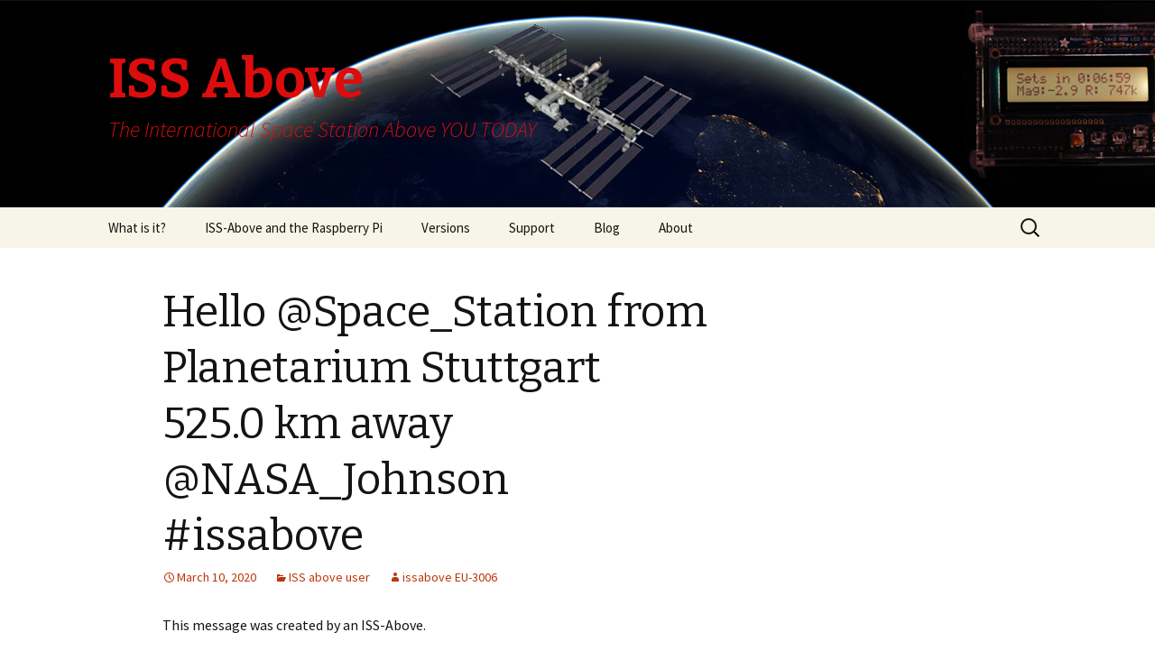

--- FILE ---
content_type: text/html; charset=UTF-8
request_url: http://issabove.com/2020/03/hello-space_station-from-planetarium-stuttgart-525-0-km-away-nasa_johnson-issabove-6/
body_size: 8789
content:
<!DOCTYPE html>
<!--[if IE 7]>
<html class="ie ie7" lang="en-US">
<![endif]-->
<!--[if IE 8]>
<html class="ie ie8" lang="en-US">
<![endif]-->
<!--[if !(IE 7) | !(IE 8)  ]><!-->
<html lang="en-US">
<!--<![endif]-->
<head>
	<meta charset="UTF-8">
	<meta name="viewport" content="width=device-width">
	<title>Hello @Space_Station from Planetarium Stuttgart 525.0 km away @NASA_Johnson #issabove | ISS Above</title>
	<link rel="profile" href="http://gmpg.org/xfn/11">
	<link rel="pingback" href="http://issabove.com/xmlrpc.php">
	<!--[if lt IE 9]>
	<script src="http://issabove.com/wp-content/themes/twentythirteen/js/html5.js"></script>
	<![endif]-->
	<meta name='robots' content='max-image-preview:large' />
<link rel='dns-prefetch' href='//fonts.googleapis.com' />
<link rel="alternate" type="application/rss+xml" title="ISS Above &raquo; Feed" href="http://issabove.com/feed/" />
<link rel="alternate" type="application/rss+xml" title="ISS Above &raquo; Comments Feed" href="http://issabove.com/comments/feed/" />
<script type="text/javascript">
window._wpemojiSettings = {"baseUrl":"https:\/\/s.w.org\/images\/core\/emoji\/14.0.0\/72x72\/","ext":".png","svgUrl":"https:\/\/s.w.org\/images\/core\/emoji\/14.0.0\/svg\/","svgExt":".svg","source":{"concatemoji":"http:\/\/issabove.com\/wp-includes\/js\/wp-emoji-release.min.js?ver=6.2.8"}};
/*! This file is auto-generated */
!function(e,a,t){var n,r,o,i=a.createElement("canvas"),p=i.getContext&&i.getContext("2d");function s(e,t){p.clearRect(0,0,i.width,i.height),p.fillText(e,0,0);e=i.toDataURL();return p.clearRect(0,0,i.width,i.height),p.fillText(t,0,0),e===i.toDataURL()}function c(e){var t=a.createElement("script");t.src=e,t.defer=t.type="text/javascript",a.getElementsByTagName("head")[0].appendChild(t)}for(o=Array("flag","emoji"),t.supports={everything:!0,everythingExceptFlag:!0},r=0;r<o.length;r++)t.supports[o[r]]=function(e){if(p&&p.fillText)switch(p.textBaseline="top",p.font="600 32px Arial",e){case"flag":return s("\ud83c\udff3\ufe0f\u200d\u26a7\ufe0f","\ud83c\udff3\ufe0f\u200b\u26a7\ufe0f")?!1:!s("\ud83c\uddfa\ud83c\uddf3","\ud83c\uddfa\u200b\ud83c\uddf3")&&!s("\ud83c\udff4\udb40\udc67\udb40\udc62\udb40\udc65\udb40\udc6e\udb40\udc67\udb40\udc7f","\ud83c\udff4\u200b\udb40\udc67\u200b\udb40\udc62\u200b\udb40\udc65\u200b\udb40\udc6e\u200b\udb40\udc67\u200b\udb40\udc7f");case"emoji":return!s("\ud83e\udef1\ud83c\udffb\u200d\ud83e\udef2\ud83c\udfff","\ud83e\udef1\ud83c\udffb\u200b\ud83e\udef2\ud83c\udfff")}return!1}(o[r]),t.supports.everything=t.supports.everything&&t.supports[o[r]],"flag"!==o[r]&&(t.supports.everythingExceptFlag=t.supports.everythingExceptFlag&&t.supports[o[r]]);t.supports.everythingExceptFlag=t.supports.everythingExceptFlag&&!t.supports.flag,t.DOMReady=!1,t.readyCallback=function(){t.DOMReady=!0},t.supports.everything||(n=function(){t.readyCallback()},a.addEventListener?(a.addEventListener("DOMContentLoaded",n,!1),e.addEventListener("load",n,!1)):(e.attachEvent("onload",n),a.attachEvent("onreadystatechange",function(){"complete"===a.readyState&&t.readyCallback()})),(e=t.source||{}).concatemoji?c(e.concatemoji):e.wpemoji&&e.twemoji&&(c(e.twemoji),c(e.wpemoji)))}(window,document,window._wpemojiSettings);
</script>
<style type="text/css">
img.wp-smiley,
img.emoji {
	display: inline !important;
	border: none !important;
	box-shadow: none !important;
	height: 1em !important;
	width: 1em !important;
	margin: 0 0.07em !important;
	vertical-align: -0.1em !important;
	background: none !important;
	padding: 0 !important;
}
</style>
	<link rel='stylesheet' id='wp-block-library-css' href='http://issabove.com/wp-includes/css/dist/block-library/style.min.css?ver=6.2.8' type='text/css' media='all' />
<link rel='stylesheet' id='edd-blocks-css' href='http://issabove.com/wp-content/plugins/easy-digital-downloads/includes/blocks/assets/css/edd-blocks.css?ver=3.2.6' type='text/css' media='all' />
<link rel='stylesheet' id='classic-theme-styles-css' href='http://issabove.com/wp-includes/css/classic-themes.min.css?ver=6.2.8' type='text/css' media='all' />
<style id='global-styles-inline-css' type='text/css'>
body{--wp--preset--color--black: #000000;--wp--preset--color--cyan-bluish-gray: #abb8c3;--wp--preset--color--white: #ffffff;--wp--preset--color--pale-pink: #f78da7;--wp--preset--color--vivid-red: #cf2e2e;--wp--preset--color--luminous-vivid-orange: #ff6900;--wp--preset--color--luminous-vivid-amber: #fcb900;--wp--preset--color--light-green-cyan: #7bdcb5;--wp--preset--color--vivid-green-cyan: #00d084;--wp--preset--color--pale-cyan-blue: #8ed1fc;--wp--preset--color--vivid-cyan-blue: #0693e3;--wp--preset--color--vivid-purple: #9b51e0;--wp--preset--gradient--vivid-cyan-blue-to-vivid-purple: linear-gradient(135deg,rgba(6,147,227,1) 0%,rgb(155,81,224) 100%);--wp--preset--gradient--light-green-cyan-to-vivid-green-cyan: linear-gradient(135deg,rgb(122,220,180) 0%,rgb(0,208,130) 100%);--wp--preset--gradient--luminous-vivid-amber-to-luminous-vivid-orange: linear-gradient(135deg,rgba(252,185,0,1) 0%,rgba(255,105,0,1) 100%);--wp--preset--gradient--luminous-vivid-orange-to-vivid-red: linear-gradient(135deg,rgba(255,105,0,1) 0%,rgb(207,46,46) 100%);--wp--preset--gradient--very-light-gray-to-cyan-bluish-gray: linear-gradient(135deg,rgb(238,238,238) 0%,rgb(169,184,195) 100%);--wp--preset--gradient--cool-to-warm-spectrum: linear-gradient(135deg,rgb(74,234,220) 0%,rgb(151,120,209) 20%,rgb(207,42,186) 40%,rgb(238,44,130) 60%,rgb(251,105,98) 80%,rgb(254,248,76) 100%);--wp--preset--gradient--blush-light-purple: linear-gradient(135deg,rgb(255,206,236) 0%,rgb(152,150,240) 100%);--wp--preset--gradient--blush-bordeaux: linear-gradient(135deg,rgb(254,205,165) 0%,rgb(254,45,45) 50%,rgb(107,0,62) 100%);--wp--preset--gradient--luminous-dusk: linear-gradient(135deg,rgb(255,203,112) 0%,rgb(199,81,192) 50%,rgb(65,88,208) 100%);--wp--preset--gradient--pale-ocean: linear-gradient(135deg,rgb(255,245,203) 0%,rgb(182,227,212) 50%,rgb(51,167,181) 100%);--wp--preset--gradient--electric-grass: linear-gradient(135deg,rgb(202,248,128) 0%,rgb(113,206,126) 100%);--wp--preset--gradient--midnight: linear-gradient(135deg,rgb(2,3,129) 0%,rgb(40,116,252) 100%);--wp--preset--duotone--dark-grayscale: url('#wp-duotone-dark-grayscale');--wp--preset--duotone--grayscale: url('#wp-duotone-grayscale');--wp--preset--duotone--purple-yellow: url('#wp-duotone-purple-yellow');--wp--preset--duotone--blue-red: url('#wp-duotone-blue-red');--wp--preset--duotone--midnight: url('#wp-duotone-midnight');--wp--preset--duotone--magenta-yellow: url('#wp-duotone-magenta-yellow');--wp--preset--duotone--purple-green: url('#wp-duotone-purple-green');--wp--preset--duotone--blue-orange: url('#wp-duotone-blue-orange');--wp--preset--font-size--small: 13px;--wp--preset--font-size--medium: 20px;--wp--preset--font-size--large: 36px;--wp--preset--font-size--x-large: 42px;--wp--preset--spacing--20: 0.44rem;--wp--preset--spacing--30: 0.67rem;--wp--preset--spacing--40: 1rem;--wp--preset--spacing--50: 1.5rem;--wp--preset--spacing--60: 2.25rem;--wp--preset--spacing--70: 3.38rem;--wp--preset--spacing--80: 5.06rem;--wp--preset--shadow--natural: 6px 6px 9px rgba(0, 0, 0, 0.2);--wp--preset--shadow--deep: 12px 12px 50px rgba(0, 0, 0, 0.4);--wp--preset--shadow--sharp: 6px 6px 0px rgba(0, 0, 0, 0.2);--wp--preset--shadow--outlined: 6px 6px 0px -3px rgba(255, 255, 255, 1), 6px 6px rgba(0, 0, 0, 1);--wp--preset--shadow--crisp: 6px 6px 0px rgba(0, 0, 0, 1);}:where(.is-layout-flex){gap: 0.5em;}body .is-layout-flow > .alignleft{float: left;margin-inline-start: 0;margin-inline-end: 2em;}body .is-layout-flow > .alignright{float: right;margin-inline-start: 2em;margin-inline-end: 0;}body .is-layout-flow > .aligncenter{margin-left: auto !important;margin-right: auto !important;}body .is-layout-constrained > .alignleft{float: left;margin-inline-start: 0;margin-inline-end: 2em;}body .is-layout-constrained > .alignright{float: right;margin-inline-start: 2em;margin-inline-end: 0;}body .is-layout-constrained > .aligncenter{margin-left: auto !important;margin-right: auto !important;}body .is-layout-constrained > :where(:not(.alignleft):not(.alignright):not(.alignfull)){max-width: var(--wp--style--global--content-size);margin-left: auto !important;margin-right: auto !important;}body .is-layout-constrained > .alignwide{max-width: var(--wp--style--global--wide-size);}body .is-layout-flex{display: flex;}body .is-layout-flex{flex-wrap: wrap;align-items: center;}body .is-layout-flex > *{margin: 0;}:where(.wp-block-columns.is-layout-flex){gap: 2em;}.has-black-color{color: var(--wp--preset--color--black) !important;}.has-cyan-bluish-gray-color{color: var(--wp--preset--color--cyan-bluish-gray) !important;}.has-white-color{color: var(--wp--preset--color--white) !important;}.has-pale-pink-color{color: var(--wp--preset--color--pale-pink) !important;}.has-vivid-red-color{color: var(--wp--preset--color--vivid-red) !important;}.has-luminous-vivid-orange-color{color: var(--wp--preset--color--luminous-vivid-orange) !important;}.has-luminous-vivid-amber-color{color: var(--wp--preset--color--luminous-vivid-amber) !important;}.has-light-green-cyan-color{color: var(--wp--preset--color--light-green-cyan) !important;}.has-vivid-green-cyan-color{color: var(--wp--preset--color--vivid-green-cyan) !important;}.has-pale-cyan-blue-color{color: var(--wp--preset--color--pale-cyan-blue) !important;}.has-vivid-cyan-blue-color{color: var(--wp--preset--color--vivid-cyan-blue) !important;}.has-vivid-purple-color{color: var(--wp--preset--color--vivid-purple) !important;}.has-black-background-color{background-color: var(--wp--preset--color--black) !important;}.has-cyan-bluish-gray-background-color{background-color: var(--wp--preset--color--cyan-bluish-gray) !important;}.has-white-background-color{background-color: var(--wp--preset--color--white) !important;}.has-pale-pink-background-color{background-color: var(--wp--preset--color--pale-pink) !important;}.has-vivid-red-background-color{background-color: var(--wp--preset--color--vivid-red) !important;}.has-luminous-vivid-orange-background-color{background-color: var(--wp--preset--color--luminous-vivid-orange) !important;}.has-luminous-vivid-amber-background-color{background-color: var(--wp--preset--color--luminous-vivid-amber) !important;}.has-light-green-cyan-background-color{background-color: var(--wp--preset--color--light-green-cyan) !important;}.has-vivid-green-cyan-background-color{background-color: var(--wp--preset--color--vivid-green-cyan) !important;}.has-pale-cyan-blue-background-color{background-color: var(--wp--preset--color--pale-cyan-blue) !important;}.has-vivid-cyan-blue-background-color{background-color: var(--wp--preset--color--vivid-cyan-blue) !important;}.has-vivid-purple-background-color{background-color: var(--wp--preset--color--vivid-purple) !important;}.has-black-border-color{border-color: var(--wp--preset--color--black) !important;}.has-cyan-bluish-gray-border-color{border-color: var(--wp--preset--color--cyan-bluish-gray) !important;}.has-white-border-color{border-color: var(--wp--preset--color--white) !important;}.has-pale-pink-border-color{border-color: var(--wp--preset--color--pale-pink) !important;}.has-vivid-red-border-color{border-color: var(--wp--preset--color--vivid-red) !important;}.has-luminous-vivid-orange-border-color{border-color: var(--wp--preset--color--luminous-vivid-orange) !important;}.has-luminous-vivid-amber-border-color{border-color: var(--wp--preset--color--luminous-vivid-amber) !important;}.has-light-green-cyan-border-color{border-color: var(--wp--preset--color--light-green-cyan) !important;}.has-vivid-green-cyan-border-color{border-color: var(--wp--preset--color--vivid-green-cyan) !important;}.has-pale-cyan-blue-border-color{border-color: var(--wp--preset--color--pale-cyan-blue) !important;}.has-vivid-cyan-blue-border-color{border-color: var(--wp--preset--color--vivid-cyan-blue) !important;}.has-vivid-purple-border-color{border-color: var(--wp--preset--color--vivid-purple) !important;}.has-vivid-cyan-blue-to-vivid-purple-gradient-background{background: var(--wp--preset--gradient--vivid-cyan-blue-to-vivid-purple) !important;}.has-light-green-cyan-to-vivid-green-cyan-gradient-background{background: var(--wp--preset--gradient--light-green-cyan-to-vivid-green-cyan) !important;}.has-luminous-vivid-amber-to-luminous-vivid-orange-gradient-background{background: var(--wp--preset--gradient--luminous-vivid-amber-to-luminous-vivid-orange) !important;}.has-luminous-vivid-orange-to-vivid-red-gradient-background{background: var(--wp--preset--gradient--luminous-vivid-orange-to-vivid-red) !important;}.has-very-light-gray-to-cyan-bluish-gray-gradient-background{background: var(--wp--preset--gradient--very-light-gray-to-cyan-bluish-gray) !important;}.has-cool-to-warm-spectrum-gradient-background{background: var(--wp--preset--gradient--cool-to-warm-spectrum) !important;}.has-blush-light-purple-gradient-background{background: var(--wp--preset--gradient--blush-light-purple) !important;}.has-blush-bordeaux-gradient-background{background: var(--wp--preset--gradient--blush-bordeaux) !important;}.has-luminous-dusk-gradient-background{background: var(--wp--preset--gradient--luminous-dusk) !important;}.has-pale-ocean-gradient-background{background: var(--wp--preset--gradient--pale-ocean) !important;}.has-electric-grass-gradient-background{background: var(--wp--preset--gradient--electric-grass) !important;}.has-midnight-gradient-background{background: var(--wp--preset--gradient--midnight) !important;}.has-small-font-size{font-size: var(--wp--preset--font-size--small) !important;}.has-medium-font-size{font-size: var(--wp--preset--font-size--medium) !important;}.has-large-font-size{font-size: var(--wp--preset--font-size--large) !important;}.has-x-large-font-size{font-size: var(--wp--preset--font-size--x-large) !important;}
.wp-block-navigation a:where(:not(.wp-element-button)){color: inherit;}
:where(.wp-block-columns.is-layout-flex){gap: 2em;}
.wp-block-pullquote{font-size: 1.5em;line-height: 1.6;}
</style>
<link rel='stylesheet' id='edd-styles-css' href='http://issabove.com/wp-content/plugins/easy-digital-downloads/assets/css/edd.min.css?ver=3.2.6' type='text/css' media='all' />
<link rel='stylesheet' id='twentythirteen-fonts-css' href='//fonts.googleapis.com/css?family=Source+Sans+Pro%3A300%2C400%2C700%2C300italic%2C400italic%2C700italic%7CBitter%3A400%2C700&#038;subset=latin%2Clatin-ext' type='text/css' media='all' />
<link rel='stylesheet' id='genericons-css' href='http://issabove.com/wp-content/themes/twentythirteen/fonts/genericons.css?ver=2.09' type='text/css' media='all' />
<link rel='stylesheet' id='twentythirteen-style-css' href='http://issabove.com/wp-content/themes/issabove/style.css?ver=2013-07-18' type='text/css' media='all' />
<!--[if lt IE 9]>
<link rel='stylesheet' id='twentythirteen-ie-css' href='http://issabove.com/wp-content/themes/twentythirteen/css/ie.css?ver=2013-07-18' type='text/css' media='all' />
<![endif]-->
<script type='text/javascript' src='http://issabove.com/wp-includes/js/jquery/jquery.min.js?ver=3.6.4' id='jquery-core-js'></script>
<script type='text/javascript' src='http://issabove.com/wp-includes/js/jquery/jquery-migrate.min.js?ver=3.4.0' id='jquery-migrate-js'></script>
<link rel="https://api.w.org/" href="http://issabove.com/wp-json/" /><link rel="alternate" type="application/json" href="http://issabove.com/wp-json/wp/v2/posts/1271351" /><link rel="EditURI" type="application/rsd+xml" title="RSD" href="http://issabove.com/xmlrpc.php?rsd" />
<link rel="wlwmanifest" type="application/wlwmanifest+xml" href="http://issabove.com/wp-includes/wlwmanifest.xml" />
<meta name="generator" content="WordPress 6.2.8" />
<link rel="canonical" href="http://issabove.com/2020/03/hello-space_station-from-planetarium-stuttgart-525-0-km-away-nasa_johnson-issabove-6/" />
<link rel='shortlink' href='http://issabove.com/?p=1271351' />
<link rel="alternate" type="application/json+oembed" href="http://issabove.com/wp-json/oembed/1.0/embed?url=http%3A%2F%2Fissabove.com%2F2020%2F03%2Fhello-space_station-from-planetarium-stuttgart-525-0-km-away-nasa_johnson-issabove-6%2F" />
<link rel="alternate" type="text/xml+oembed" href="http://issabove.com/wp-json/oembed/1.0/embed?url=http%3A%2F%2Fissabove.com%2F2020%2F03%2Fhello-space_station-from-planetarium-stuttgart-525-0-km-away-nasa_johnson-issabove-6%2F&#038;format=xml" />
<meta name="generator" content="Easy Digital Downloads v3.2.6" />
	<style type="text/css" id="twentythirteen-header-css">
			.site-header {
			background: url(http://issabove.com/wp-content/uploads/2014/01/Banner-ISS-Above-04.jpg) no-repeat scroll top;
			background-size: 1600px auto;
		}
			.site-title,
		.site-description {
			color: #dd0d0d;
		}
		</style>
	</head>

<body class="post-template-default single single-post postid-1271351 single-format-standard edd-js-none sidebar">
	<div id="page" class="hfeed site">
		<header id="masthead" class="site-header" role="banner">
			<a class="home-link" href="http://issabove.com/" title="ISS Above" rel="home">
				<h1 class="site-title">ISS Above</h1>
				<h2 class="site-description">The International Space Station Above YOU TODAY</h2>
			</a>

			<div id="navbar" class="navbar">
				<nav id="site-navigation" class="navigation main-navigation" role="navigation">
					<h3 class="menu-toggle">Menu</h3>
					<a class="screen-reader-text skip-link" href="#content" title="Skip to content">Skip to content</a>
					<div class="menu-menu-1-container"><ul id="menu-menu-1" class="nav-menu"><li id="menu-item-3342" class="menu-item menu-item-type-post_type menu-item-object-page menu-item-home menu-item-3342"><a href="http://issabove.com/">What is it?</a></li>
<li id="menu-item-40" class="menu-item menu-item-type-post_type menu-item-object-page menu-item-40"><a href="http://issabove.com/iss-above-and-the-raspberry-pi/">ISS-Above and the Raspberry Pi</a></li>
<li id="menu-item-53" class="menu-item menu-item-type-post_type menu-item-object-page menu-item-has-children menu-item-53"><a href="http://issabove.com/versions/">Versions</a>
<ul class="sub-menu">
	<li id="menu-item-60" class="menu-item menu-item-type-post_type menu-item-object-page menu-item-60"><a href="http://issabove.com/versions/with-the-piglow/">With the PiGlow</a></li>
	<li id="menu-item-68" class="menu-item menu-item-type-post_type menu-item-object-page menu-item-68"><a href="http://issabove.com/versions/with-the-adafruit-16x2-lcd-rgb-display/">With the Adafruit 16&#215;2 LCD RGB display</a></li>
	<li id="menu-item-73" class="menu-item menu-item-type-post_type menu-item-object-page menu-item-73"><a href="http://issabove.com/versions/with-the-pilite/">With the PiLite</a></li>
	<li id="menu-item-363" class="menu-item menu-item-type-post_type menu-item-object-page menu-item-363"><a href="http://issabove.com/versions/with-the-ledborg/">With the LedBorg</a></li>
	<li id="menu-item-371" class="menu-item menu-item-type-post_type menu-item-object-page menu-item-371"><a href="http://issabove.com/versions/with-the-blinkstick/">With the Blinkstick</a></li>
</ul>
</li>
<li id="menu-item-925592" class="menu-item menu-item-type-custom menu-item-object-custom menu-item-925592"><a href="http://www.issabove.com/support">Support</a></li>
<li id="menu-item-3084" class="menu-item menu-item-type-taxonomy menu-item-object-category menu-item-3084"><a href="http://issabove.com/category/highlight/">Blog</a></li>
<li id="menu-item-81" class="menu-item menu-item-type-post_type menu-item-object-page menu-item-81"><a href="http://issabove.com/about-2/">About</a></li>
</ul></div>					<form role="search" method="get" class="search-form" action="http://issabove.com/">
				<label>
					<span class="screen-reader-text">Search for:</span>
					<input type="search" class="search-field" placeholder="Search &hellip;" value="" name="s" />
				</label>
				<input type="submit" class="search-submit" value="Search" />
			</form>				</nav><!-- #site-navigation -->
			</div><!-- #navbar -->
		</header><!-- #masthead -->

		<div id="main" class="site-main">

	<div id="primary" class="content-area">
		<div id="content" class="site-content" role="main">

						
				
<article id="post-1271351" class="post-1271351 post type-post status-publish format-standard hentry category-iss-above-user">
	<header class="entry-header">
		
				<h1 class="entry-title">Hello @Space_Station from Planetarium Stuttgart 525.0 km away @NASA_Johnson #issabove</h1>
		
		<div class="entry-meta">
			<span class="date"><a href="http://issabove.com/2020/03/hello-space_station-from-planetarium-stuttgart-525-0-km-away-nasa_johnson-issabove-6/" title="Permalink to Hello @Space_Station from Planetarium Stuttgart 525.0 km away @NASA_Johnson #issabove" rel="bookmark"><time class="entry-date" datetime="2020-03-10T18:09:27-07:00">March 10, 2020</time></a></span><span class="categories-links"><a href="http://issabove.com/category/iss-above-user/" rel="category tag">ISS above user</a></span><span class="author vcard"><a class="url fn n" href="http://issabove.com/author/issa-eu-3006/" title="View all posts by issabove EU-3006" rel="author">issabove EU-3006</a></span>					</div><!-- .entry-meta -->
	</header><!-- .entry-header -->

		<div class="entry-content">
		<p>This message was created by an ISS-Above. </p>
<p>The mission of the ISS-Above is to inspire wonder for human spaceflight.   To remind everyone we have the amazing $150B+ space station<br />
above us and how that is crewed by the only human beings who are in space.</p>
<p>It also streams live video from the ISS High Definition Earth Viewing Experiment which gives live views of the earth from space. <br />
And.. as well as all that this little device lights up whenever The International Space Station is overhead.  </p>
<p>How cool is that?!</p>
			</div><!-- .entry-content -->
	
	<footer class="entry-meta">
		
			</footer><!-- .entry-meta -->
</article><!-- #post -->
					<nav class="navigation post-navigation" role="navigation">
		<h1 class="screen-reader-text">Post navigation</h1>
		<div class="nav-links">

			<a href="http://issabove.com/2020/03/greetings-space_station-from-tanjawhos-issabove-in-eisemroth-germany-431-0-km-away-nasa_johnson-issabove-24/" rel="prev"><span class="meta-nav">&larr;</span> Greetings @Space_Station from @TanjaWho&#8217;s ISSAbove in Eisemroth, Germany 431.0 km away @NASA_Johnson #issabove</a>			<a href="http://issabove.com/2020/03/attention-space_station-galactica-actual-currently-over-melbourne-closing-to-675-0-km-from-you-nasa_johnson-issabove/" rel="next">Attention: @Space_Station&#8230;  Galactica actual &#8230;  currently over Melbourne, closing to &#8230; 675.0 km from you @NASA_Johnson #issabove <span class="meta-nav">&rarr;</span></a>
		</div><!-- .nav-links -->
	</nav><!-- .navigation -->
					
<div id="comments" class="comments-area">

	
	
</div><!-- #comments -->
			
		</div><!-- #content -->
	</div><!-- #primary -->

	<div id="tertiary" class="sidebar-container" role="complementary">
		<div class="sidebar-inner">
			<div class="widget-area">
							</div><!-- .widget-area -->
		</div><!-- .sidebar-inner -->
	</div><!-- #tertiary -->

		</div><!-- #main -->
		<footer id="colophon" class="site-footer" role="contentinfo">
				<div id="secondary" class="sidebar-container" role="complementary">
		<div class="widget-area">
			<aside id="search-2" class="widget widget_search"><form role="search" method="get" class="search-form" action="http://issabove.com/">
				<label>
					<span class="screen-reader-text">Search for:</span>
					<input type="search" class="search-field" placeholder="Search &hellip;" value="" name="s" />
				</label>
				<input type="submit" class="search-submit" value="Search" />
			</form></aside>
		<aside id="recent-posts-2" class="widget widget_recent_entries">
		<h3 class="widget-title">Recent Posts</h3>
		<ul>
											<li>
					<a href="http://issabove.com/2025/11/nasa_johnson-hello-iss-from-issabove-ks-216-in-san-antonio-tx-usa-287-m-away-iss_research-issabove-14/">@NASA_Johnson Hello #ISS from ISSAbove-KS-216 in San Antonio/TX USA   287 m away. @ISS_Research #issabove</a>
									</li>
											<li>
					<a href="http://issabove.com/2025/11/nasa_johnson-hello-iss-from-issabove-ks-111-in-sonora-ca-united-states-386-m-away-iss_research-issabove-16/">@NASA_Johnson Hello #ISS from ISSAbove-KS-111 in Sonora/CA United States   386 m away. @ISS_Research #issabove</a>
									</li>
											<li>
					<a href="http://issabove.com/2025/11/nasa_johnson-hello-iss-from-issabove-ks-101-in-moncks-corner-sc-united-states-273-m-away-iss_research-issabove-30/">@NASA_Johnson Hello #ISS from ISSAbove-KS-101 in Moncks Corner/SC United States   273 m away. @ISS_Research #issabove</a>
									</li>
											<li>
					<a href="http://issabove.com/2025/11/nasa_johnson-hello-iss-from-issabove-ks-037-in-elmhurst-il-united-states-348-m-away-iss_research-issabove-14/">@NASA_Johnson Hello #ISS from ISSAbove-KS-037 in Elmhurst/IL United States   348 m away. @ISS_Research #issabove</a>
									</li>
											<li>
					<a href="http://issabove.com/2025/11/hello-space_station-from-hugs-from-donovan-271-5-mi-away-nasa_johnson-issabove-3/">Hello @Space_Station from Hugs from Donovan :) 271.5 mi away @NASA_Johnson #issabove</a>
									</li>
					</ul>

		</aside><aside id="archives-2" class="widget widget_archive"><h3 class="widget-title">Archives</h3>
			<ul>
					<li><a href='http://issabove.com/2025/11/'>November 2025</a></li>
	<li><a href='http://issabove.com/2025/10/'>October 2025</a></li>
	<li><a href='http://issabove.com/2025/09/'>September 2025</a></li>
	<li><a href='http://issabove.com/2025/08/'>August 2025</a></li>
	<li><a href='http://issabove.com/2025/07/'>July 2025</a></li>
	<li><a href='http://issabove.com/2025/06/'>June 2025</a></li>
	<li><a href='http://issabove.com/2025/05/'>May 2025</a></li>
	<li><a href='http://issabove.com/2025/04/'>April 2025</a></li>
	<li><a href='http://issabove.com/2025/03/'>March 2025</a></li>
	<li><a href='http://issabove.com/2025/02/'>February 2025</a></li>
	<li><a href='http://issabove.com/2025/01/'>January 2025</a></li>
	<li><a href='http://issabove.com/2024/12/'>December 2024</a></li>
	<li><a href='http://issabove.com/2024/11/'>November 2024</a></li>
	<li><a href='http://issabove.com/2024/10/'>October 2024</a></li>
	<li><a href='http://issabove.com/2024/09/'>September 2024</a></li>
	<li><a href='http://issabove.com/2024/08/'>August 2024</a></li>
	<li><a href='http://issabove.com/2024/07/'>July 2024</a></li>
	<li><a href='http://issabove.com/2024/06/'>June 2024</a></li>
	<li><a href='http://issabove.com/2024/05/'>May 2024</a></li>
	<li><a href='http://issabove.com/2024/04/'>April 2024</a></li>
	<li><a href='http://issabove.com/2024/03/'>March 2024</a></li>
	<li><a href='http://issabove.com/2024/02/'>February 2024</a></li>
	<li><a href='http://issabove.com/2024/01/'>January 2024</a></li>
	<li><a href='http://issabove.com/2023/12/'>December 2023</a></li>
	<li><a href='http://issabove.com/2023/11/'>November 2023</a></li>
	<li><a href='http://issabove.com/2023/10/'>October 2023</a></li>
	<li><a href='http://issabove.com/2023/09/'>September 2023</a></li>
	<li><a href='http://issabove.com/2023/08/'>August 2023</a></li>
	<li><a href='http://issabove.com/2023/07/'>July 2023</a></li>
	<li><a href='http://issabove.com/2023/06/'>June 2023</a></li>
	<li><a href='http://issabove.com/2023/05/'>May 2023</a></li>
	<li><a href='http://issabove.com/2023/04/'>April 2023</a></li>
	<li><a href='http://issabove.com/2023/03/'>March 2023</a></li>
	<li><a href='http://issabove.com/2023/02/'>February 2023</a></li>
	<li><a href='http://issabove.com/2023/01/'>January 2023</a></li>
	<li><a href='http://issabove.com/2022/12/'>December 2022</a></li>
	<li><a href='http://issabove.com/2022/11/'>November 2022</a></li>
	<li><a href='http://issabove.com/2022/10/'>October 2022</a></li>
	<li><a href='http://issabove.com/2022/09/'>September 2022</a></li>
	<li><a href='http://issabove.com/2022/08/'>August 2022</a></li>
	<li><a href='http://issabove.com/2022/07/'>July 2022</a></li>
	<li><a href='http://issabove.com/2022/06/'>June 2022</a></li>
	<li><a href='http://issabove.com/2022/05/'>May 2022</a></li>
	<li><a href='http://issabove.com/2022/04/'>April 2022</a></li>
	<li><a href='http://issabove.com/2022/03/'>March 2022</a></li>
	<li><a href='http://issabove.com/2022/02/'>February 2022</a></li>
	<li><a href='http://issabove.com/2022/01/'>January 2022</a></li>
	<li><a href='http://issabove.com/2021/12/'>December 2021</a></li>
	<li><a href='http://issabove.com/2021/11/'>November 2021</a></li>
	<li><a href='http://issabove.com/2021/10/'>October 2021</a></li>
	<li><a href='http://issabove.com/2021/09/'>September 2021</a></li>
	<li><a href='http://issabove.com/2021/08/'>August 2021</a></li>
	<li><a href='http://issabove.com/2021/07/'>July 2021</a></li>
	<li><a href='http://issabove.com/2021/06/'>June 2021</a></li>
	<li><a href='http://issabove.com/2021/05/'>May 2021</a></li>
	<li><a href='http://issabove.com/2021/04/'>April 2021</a></li>
	<li><a href='http://issabove.com/2021/03/'>March 2021</a></li>
	<li><a href='http://issabove.com/2021/02/'>February 2021</a></li>
	<li><a href='http://issabove.com/2021/01/'>January 2021</a></li>
	<li><a href='http://issabove.com/2020/12/'>December 2020</a></li>
	<li><a href='http://issabove.com/2020/11/'>November 2020</a></li>
	<li><a href='http://issabove.com/2020/10/'>October 2020</a></li>
	<li><a href='http://issabove.com/2020/09/'>September 2020</a></li>
	<li><a href='http://issabove.com/2020/08/'>August 2020</a></li>
	<li><a href='http://issabove.com/2020/07/'>July 2020</a></li>
	<li><a href='http://issabove.com/2020/06/'>June 2020</a></li>
	<li><a href='http://issabove.com/2020/05/'>May 2020</a></li>
	<li><a href='http://issabove.com/2020/04/'>April 2020</a></li>
	<li><a href='http://issabove.com/2020/03/'>March 2020</a></li>
	<li><a href='http://issabove.com/2020/02/'>February 2020</a></li>
	<li><a href='http://issabove.com/2020/01/'>January 2020</a></li>
	<li><a href='http://issabove.com/2015/09/'>September 2015</a></li>
	<li><a href='http://issabove.com/2015/05/'>May 2015</a></li>
	<li><a href='http://issabove.com/2015/04/'>April 2015</a></li>
	<li><a href='http://issabove.com/2015/03/'>March 2015</a></li>
	<li><a href='http://issabove.com/2015/01/'>January 2015</a></li>
	<li><a href='http://issabove.com/2014/10/'>October 2014</a></li>
	<li><a href='http://issabove.com/2014/07/'>July 2014</a></li>
	<li><a href='http://issabove.com/2014/06/'>June 2014</a></li>
	<li><a href='http://issabove.com/2014/04/'>April 2014</a></li>
	<li><a href='http://issabove.com/2014/03/'>March 2014</a></li>
	<li><a href='http://issabove.com/2014/02/'>February 2014</a></li>
	<li><a href='http://issabove.com/2014/01/'>January 2014</a></li>
	<li><a href='http://issabove.com/2013/11/'>November 2013</a></li>
			</ul>

			</aside><aside id="categories-2" class="widget widget_categories"><h3 class="widget-title">Categories</h3>
			<ul>
					<li class="cat-item cat-item-6"><a href="http://issabove.com/category/display-devices/adafruit-16x12-lcd/">Adafruit 16&#215;12 LCD</a>
</li>
	<li class="cat-item cat-item-10"><a href="http://issabove.com/category/beta/">Beta</a>
</li>
	<li class="cat-item cat-item-100"><a href="http://issabove.com/category/display-devices/blink1-from-thingm/">Blink(1) from Thingm</a>
</li>
	<li class="cat-item cat-item-5"><a href="http://issabove.com/category/display-devices/">Display Devices</a>
</li>
	<li class="cat-item cat-item-50"><a href="http://issabove.com/category/highlight/">Highlight</a>
</li>
	<li class="cat-item cat-item-463"><a href="http://issabove.com/category/support/hints-and-tips/">Hints and tips</a>
</li>
	<li class="cat-item cat-item-15"><a href="http://issabove.com/category/iss-above-user/">ISS above user</a>
</li>
	<li class="cat-item cat-item-82"><a href="http://issabove.com/category/iss-visible-pass/">ISS Visible Pass</a>
</li>
	<li class="cat-item cat-item-85"><a href="http://issabove.com/category/kickstarter/">Kickstarter</a>
</li>
	<li class="cat-item cat-item-9"><a href="http://issabove.com/category/link/">Link</a>
</li>
	<li class="cat-item cat-item-22"><a href="http://issabove.com/category/maker-faire/">Maker Faire</a>
</li>
	<li class="cat-item cat-item-102"><a href="http://issabove.com/category/display-devices/piface-control-display/">PiFace Control &amp; Display</a>
</li>
	<li class="cat-item cat-item-7"><a href="http://issabove.com/category/display-devices/pilite/">PiLite</a>
</li>
	<li class="cat-item cat-item-69"><a href="http://issabove.com/category/press/">Press</a>
</li>
	<li class="cat-item cat-item-16"><a href="http://issabove.com/category/public-installation/">Public Installation</a>
</li>
	<li class="cat-item cat-item-87"><a href="http://issabove.com/category/public-presentation/">Public presentation</a>
</li>
	<li class="cat-item cat-item-462"><a href="http://issabove.com/category/support/">Support</a>
</li>
	<li class="cat-item cat-item-1"><a href="http://issabove.com/category/uncategorized/">Uncategorized</a>
</li>
	<li class="cat-item cat-item-14"><a href="http://issabove.com/category/user-interaction/">User Interaction</a>
</li>
	<li class="cat-item cat-item-4"><a href="http://issabove.com/category/video/">Video</a>
</li>
			</ul>

			</aside>		</div><!-- .widget-area -->
	</div><!-- #secondary -->

			<div class="site-info">
								<a href="http://wordpress.org/" title="Semantic Personal Publishing Platform">Proudly powered by WordPress</a>
			</div><!-- .site-info -->
		</footer><!-- #colophon -->
	</div><!-- #page -->

		<style>.edd-js-none .edd-has-js, .edd-js .edd-no-js, body.edd-js input.edd-no-js { display: none; }</style>
	<script>/* <![CDATA[ */(function(){var c = document.body.classList;c.remove('edd-js-none');c.add('edd-js');})();/* ]]> */</script>
	<script type='text/javascript' id='edd-ajax-js-extra'>
/* <![CDATA[ */
var edd_scripts = {"ajaxurl":"http:\/\/issabove.com\/wp-admin\/admin-ajax.php","position_in_cart":"","has_purchase_links":"","already_in_cart_message":"You have already added this item to your cart","empty_cart_message":"Your cart is empty","loading":"Loading","select_option":"Please select an option","is_checkout":"0","default_gateway":"paypal","redirect_to_checkout":"0","checkout_page":"http:\/\/issabove.com\/checkout\/","permalinks":"1","quantities_enabled":"","taxes_enabled":"0","current_page":"1271351"};
/* ]]> */
</script>
<script type='text/javascript' src='http://issabove.com/wp-content/plugins/easy-digital-downloads/assets/js/edd-ajax.js?ver=3.2.6' id='edd-ajax-js'></script>
<script type='text/javascript' src='http://issabove.com/wp-includes/js/imagesloaded.min.js?ver=4.1.4' id='imagesloaded-js'></script>
<script type='text/javascript' src='http://issabove.com/wp-includes/js/masonry.min.js?ver=4.2.2' id='masonry-js'></script>
<script type='text/javascript' src='http://issabove.com/wp-includes/js/jquery/jquery.masonry.min.js?ver=3.1.2b' id='jquery-masonry-js'></script>
<script type='text/javascript' src='http://issabove.com/wp-content/themes/twentythirteen/js/functions.js?ver=2013-07-18' id='twentythirteen-script-js'></script>
</body>
</html>

--- FILE ---
content_type: text/css
request_url: http://issabove.com/wp-content/themes/issabove/style.css?ver=2013-07-18
body_size: 241
content:
/*
Theme Name:     issabove
Description:    Customized TwentyThirteen
Author:         liam kennedy
Template:       twentythirteen

(optional values you can add: Theme URI, Author URI, Version)
*/

@import url("../twentythirteen/style.css");
